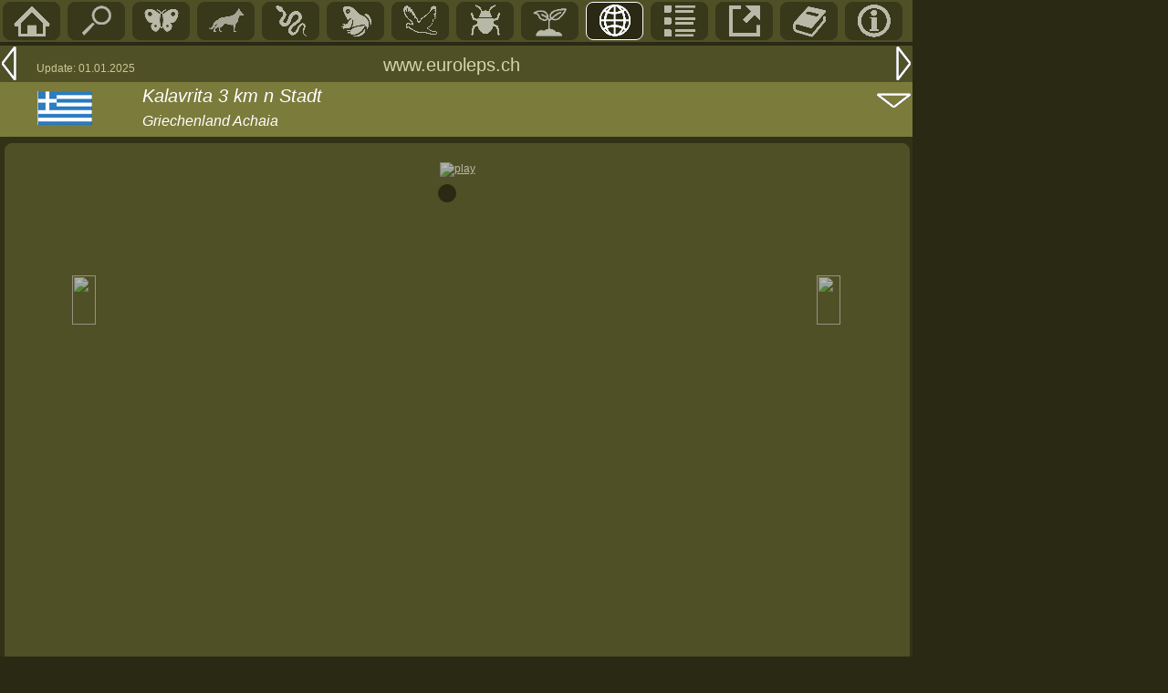

--- FILE ---
content_type: text/html; charset=UTF-8
request_url: https://www.euroleps.ch/seiten/geo_ort.php?ort=gr_kalavrita2
body_size: 6167
content:
<!DOCTYPE HTML PUBLIC "-//W3C//DTD HTML 4.0 Transitional//EN">
<html>
<head>
<LINK REL='shortcut icon' href='../tabellen/pieris.ico' type='image/vnd.microsoft.icon'>
<LINK REL='icon' href='../tabellen/pieris.ico' type='image/x-icon'>
<title>Kalavrita 3 km n Stadt in euroleps.ch, &copy; Heiner Ziegler</title>
<meta http-equiv="Content-Type" content="text/html"; charset="iso-8859-1">
<meta name="robots" content="index">
<meta name="language" content="de">
<meta name="author" content="Heiner Ziegler">
<meta name="copyright" content="All rights reserved by Heiner Ziegler, Chur, Switzerland, in 2022">
<meta name="google-site-verification" content="r8tMotkBXfQS6ZWtLs1d6Z1m1XtZUBUh4FzaKa1U9rU" />
<link href="../normal5.css" rel="stylesheet" type="text/css">
<link href="../normal-standard4.css" rel="stylesheet" type="text/css">
<script src='../javascript/eurolepsfunctions.js' type='text/javascript'></script>
<SCRIPT src='../javascript/slideshow2.js' type='text/javascript' ></SCRIPT>
</head>



<body bottommargin='0' class='seitenpos' style='margin-top: 2px; margin-left:0; padding-top:0; padding-left:0; background-color: #292914; font-family: Arial, Helvetica, sans-serif; color:white; max-width: 980px; min-width: 420px;>' onLoad="init('geo_ort.php?ort=ge_mulakh_tetnuldi','geo_ort.php?ort=gr_chelmos')" >

<script language="JavaScript">
 ss = new slideshow('ss'); 

var i = 1;

pic_bild[0]="../fotos/falter/gr139.jpg"; 
pic_text1[0]="";
pic_text2[0]="Bild <a href='list_bild.php?id=gr139'>gr139</a>  &copy; Heiner Ziegler 7.Juni 2008";
pic_bild[1]="../fotos/falter/gr187.jpg"; 
pic_text1[1]="";
pic_text2[1]="Bild <a href='list_bild.php?id=gr187'>gr187</a>  &copy; Heiner Ziegler 1.Juni 2009";
pic_bild[2]="../fotos/falter/gr192.jpg"; 
pic_text1[2]="";
pic_text2[2]="Bild <a href='list_bild.php?id=gr192'>gr192</a>  &copy; Heiner Ziegler 1.Juni 2009";
pic_bild[3]="../fotos/falter/090463.jpg"; 
pic_text1[3]="<a href='s_art.php?art=cramb_linetella'>Chrysocrambus linetella</a> (Crambidae) ";
pic_text2[3]="Bild <a href='list_bild.php?id=090463'>090463</a>  &copy; Heiner Ziegler 1.Juni 2009";
pic_bild[4]="../fotos/falter/090399.jpg"; 
pic_text1[4]="<a href='s_art.php?art=ereb_spectrum'>Apopestes spectrum</a> (Erebidae) an Spartium junceum (det. Peter Sonderegger)";
pic_text2[4]="Bild <a href='list_bild.php?id=090399'>090399</a>  &copy; Heiner Ziegler 1.Juni 2009";
pic_bild[5]="../fotos/falter/090437.jpg"; 
pic_text1[5]="<a href='s_art.php?art=ereb_alchymista'>Catephia alchymista</a> (Erebidae) ";
pic_text2[5]="Bild <a href='list_bild.php?id=090437'>090437</a>  &copy; Heiner Ziegler 1.Juni 2009";
pic_bild[6]="../fotos/falter/091579.jpg"; 
pic_text1[6]="<a href='s_art.php?art=ereb_nymphagoga'>Catocala nymphagoga</a> (Erebidae) det. unbestätigt";
pic_text2[6]="Bild <a href='list_bild.php?id=091579'>091579</a>  &copy; Heiner Ziegler 4.Juni 2009";
pic_bild[7]="../fotos/falter/091570.jpg"; 
pic_text1[7]="<a href='s_art.php?art=lym_chrysorrhoea'>Euproctis chrysorrhoea</a> (Erebidae) ";
pic_text2[7]="Bild <a href='list_bild.php?id=091570'>091570</a>  &copy; Heiner Ziegler 4.Juni 2009";
pic_bild[8]="../fotos/falter/090443.jpg"; 
pic_text1[8]="<a href='s_art.php?art=ereb_antiqualis'>Zekelita antiqualis</a> (Erebidae) ";
pic_text2[8]="Bild <a href='list_bild.php?id=090443'>090443</a>  &copy; Heiner Ziegler 1.Juni 2009";
pic_bild[9]="../fotos/falter/090491.jpg"; 
pic_text1[9]="<a href='s_art.php?art=nol_gigantula'>Meganola gigantula</a> (Nolidae) ";
pic_text2[9]="Bild <a href='list_bild.php?id=090491'>090491</a>  &copy; Heiner Ziegler 1.Juni 2009";
pic_bild[10]="../fotos/falter/090493.jpg"; 
pic_text1[10]="<a href='s_art.php?art=hesp_alta'>Muschampia alta</a> (Hesperiidae) ";
pic_text2[10]="Bild <a href='list_bild.php?id=090493'>090493</a>  &copy; Heiner Ziegler 1.Juni 2009";
pic_bild[11]="../fotos/falter/090597.jpg"; 
pic_text1[11]="<a href='s_art.php?art=hesp_sylvestris_syriaca'>Thymelicus sylvestris</a> (Hesperiidae) ";
pic_text2[11]="Bild <a href='list_bild.php?id=090597'>090597</a>  &copy; Heiner Ziegler 4.Juni 2009";
pic_bild[12]="../fotos/falter/080368.jpg"; 
pic_text1[12]="<a href='s_art.php?art=lyc_boeticus'>Lampides boeticus</a> (Lycaenidae) ";
pic_text2[12]="Bild <a href='list_bild.php?id=080368'>080368</a>  &copy; Heiner Ziegler 7.Juni 2008";
pic_bild[13]="../fotos/falter/080420.jpg"; 
pic_text1[13]="<a href='s_art.php?art=lyc_bavius'>Pseudophilotes bavius</a> (Lycaenidae) ";
pic_text2[13]="Bild <a href='list_bild.php?id=080420'>080420</a>  &copy; Heiner Ziegler 7.Juni 2008";
pic_bild[14]="../fotos/falter/080412.jpg"; 
pic_text1[14]="<a href='s_art.php?art=lyc_schiffermuelleri'>Pseudophilotes vicrama</a> (Lycaenidae) aberrative Form";
pic_text2[14]="Bild <a href='list_bild.php?id=080412'>080412</a>  &copy; Heiner Ziegler 7.Juni 2008";
pic_bild[15]="../fotos/falter/090270.jpg"; 
pic_text1[15]="<a href='s_art.php?art=lyc_acaciae'>Satyrium acaciae</a> (Lycaenidae) ";
pic_text2[15]="Bild <a href='list_bild.php?id=090270'>090270</a>  &copy; Heiner Ziegler 1.Juni 2009";
pic_bild[16]="../fotos/falter/080358.jpg"; 
pic_text1[16]="<a href='s_art.php?art=lyc_ilicis'>Satyrium ilicis</a> (Lycaenidae) ";
pic_text2[16]="Bild <a href='list_bild.php?id=080358'>080358</a>  &copy; Heiner Ziegler 7.Juni 2008";
pic_bild[17]="../fotos/falter/080585.jpg"; 
pic_text1[17]="<a href='s_art.php?art=nym_urticae'>Aglais urticae</a> (Nymphalidae) ";
pic_text2[17]="Bild <a href='list_bild.php?id=080585'>080585</a>  &copy; Heiner Ziegler 7.Juni 2008";
pic_bild[18]="../fotos/falter/081489.jpg"; 
pic_text1[18]="<a href='s_art.php?art=nym_aristaeussenthes'>Hipparchia senthes</a> (Nymphalidae) ";
pic_text2[18]="Bild <a href='list_bild.php?id=081489'>081489</a>  &copy; Heiner Ziegler 7.Juni 2008";
pic_bild[19]="../fotos/falter/081712.jpg"; 
pic_text1[19]="<a href='s_art.php?art=nym_jurtina'>Maniola jurtina</a> (Nymphalidae) ";
pic_text2[19]="Bild <a href='list_bild.php?id=081712'>081712</a>  &copy; Heiner Ziegler 7.Juni 2008";
pic_bild[20]="../fotos/falter/080692.jpg"; 
pic_text1[20]="<a href='s_art.php?art=nym_larissa'>Melanargia larissa</a> (Nymphalidae) ";
pic_text2[20]="Bild <a href='list_bild.php?id=080692'>080692</a>  &copy; Heiner Ziegler 7.Juni 2008";
pic_bild[21]="../fotos/falter/090323.jpg"; 
pic_text1[21]="<a href='s_art.php?art=nym_polychloros'>Nymphalis polychloros</a> (Nymphalidae) ";
pic_text2[21]="Bild <a href='list_bild.php?id=090323'>090323</a>  &copy; Heiner Ziegler 1.Juni 2009";
pic_bild[22]="../fotos/falter/091029.jpg"; 
pic_text1[22]="<a href='s_art.php?art=nym_cardui'>Vanessa cardui</a> (Nymphalidae) ";
pic_text2[22]="Bild <a href='list_bild.php?id=091029'>091029</a>  &copy; Heiner Ziegler 3.Juni 2009";
pic_bild[23]="../fotos/falter/090222.jpg"; 
pic_text1[23]="<a href='s_art.php?art=pap_alexanor'>Papilio alexanor</a> (Papilionidae) ";
pic_text2[23]="Bild <a href='list_bild.php?id=090222'>090222</a>  &copy; Heiner Ziegler 1.Juni 2009";
pic_bild[24]="../fotos/falter/091233.jpg"; 
pic_text1[24]="<a href='s_art.php?art=pier_crataegi'>Aporia crataegi</a> (Pieridae) ";
pic_text2[24]="Bild <a href='list_bild.php?id=091233'>091233</a>  &copy; Heiner Ziegler 6.Juni 2009";
pic_bild[25]="../fotos/falter/081678.jpg"; 
pic_text1[25]="<a href='s_art.php?art=pier_crocea'>Colias crocea</a> (Pieridae) ";
pic_text2[25]="Bild <a href='list_bild.php?id=081678'>081678</a>  &copy; Heiner Ziegler 7.Juni 2008";
pic_bild[26]="../fotos/falter/091235.jpg"; 
pic_text1[26]="<a href='s_art.php?art=pier_ausonia'>Euchloe ausonia</a> (Pieridae) ";
pic_text2[26]="Bild <a href='list_bild.php?id=091235'>091235</a>  &copy; Heiner Ziegler 1.Juni 2009";
pic_bild[27]="../fotos/falter/091574.jpg"; 
pic_text1[27]="<a href='s_art.php?art=drep_ridens'>Polyploca ridens</a> (Drepanidae) det. unsicher";
pic_text2[27]="Bild <a href='list_bild.php?id=091574'>091574</a>  &copy; Heiner Ziegler 4.Juni 2009";
pic_bild[28]="../fotos/falter/090607.jpg"; 
pic_text1[28]="<a href='s_art.php?art=drep_uncinula'>Watsonalla uncinula</a> (Drepanidae) ";
pic_text2[28]="Bild <a href='list_bild.php?id=090607'>090607</a>  &copy; Heiner Ziegler 1.Juni 2009";
pic_bild[29]="../fotos/falter/090469.jpg"; 
pic_text1[29]="<a href='s_art.php?art=geo_flabellaria'>Apochima flabellaria</a> (Geometridae) ";
pic_text2[29]="Bild <a href='list_bild.php?id=090469'>090469</a>  &copy; Heiner Ziegler 1.Juni 2009";
pic_bild[30]="../fotos/falter/091559.jpg"; 
pic_text1[30]="<a href='s_art.php?art=geo_achyra'>Biston achyra</a> (Geometridae) cf.";
pic_text2[30]="Bild <a href='list_bild.php?id=091559'>091559</a>  &copy; Heiner Ziegler 4.Juni 2009";
pic_bild[31]="../fotos/falter/091562.jpg"; 
pic_text1[31]="<a href='s_art.php?art=geo_elinguaria'>Crocallis elinguaria</a> (Geometridae) Crocallis sp.";
pic_text2[31]="Bild <a href='list_bild.php?id=091562'>091562</a>  &copy; Heiner Ziegler 4.Juni 2009";
pic_bild[32]="../fotos/falter/090561.jpg"; 
pic_text1[32]="<a href='s_art.php?art=geo_cuculliaria'>Eupithecia cuculliaria</a> (Geometridae) Det. fraglich";
pic_text2[32]="Bild <a href='list_bild.php?id=090561'>090561</a>  &copy; Heiner Ziegler 1.Juni 2009";
pic_bild[33]="../fotos/falter/090552.jpg"; 
pic_text1[33]="<a href='s_art.php?art=geo_calabra'>Rhodostrophia calabra</a> (Geometridae) ";
pic_text2[33]="Bild <a href='list_bild.php?id=090552'>090552</a>  &copy; Heiner Ziegler 4.Juni 2009";
pic_bild[34]="../fotos/falter/090562.jpg"; 
pic_text1[34]="<a href='s_art.php?art=geo_imitaria'>Scopula imitaria</a> (Geometridae) ";
pic_text2[34]="Bild <a href='list_bild.php?id=090562'>090562</a>  &copy; Heiner Ziegler 1.Juni 2009";
pic_bild[35]="../fotos/falter/090388.jpg"; 
pic_text1[35]="<a href='s_art.php?art=lasio_franconica'>Malacosoma franconica</a> (Lasiocampidae) ";
pic_text2[35]="Bild <a href='list_bild.php?id=090388'>090388</a>  &copy; Heiner Ziegler 1.Juni 2009";
pic_bild[36]="../fotos/falter/090386.jpg"; 
pic_text1[36]="<a href='s_art.php?art=lasio_tremulifolia'>Phyllodesma tremulifolia</a> (Lasiocampidae) ";
pic_text2[36]="Bild <a href='list_bild.php?id=090386'>090386</a>  &copy; Heiner Ziegler 1.Juni 2009";
pic_bild[37]="../fotos/falter/090450.jpg"; 
pic_text1[37]="<a href='s_art.php?art=noct_agatha'>Aegle agatha</a> (Noctuidae) ";
pic_text2[37]="Bild <a href='list_bild.php?id=090450'>090450</a>  &copy; Heiner Ziegler 1.Juni 2009";
pic_bild[38]="../fotos/falter/090507.jpg"; 
pic_text1[38]="<a href='s_art.php?art=noct_forcipula'>Dichagyris forcipula</a> (Noctuidae) ";
pic_text2[38]="Bild <a href='list_bild.php?id=090507'>090507</a>  &copy; Heiner Ziegler 1.Juni 2009";
pic_bild[39]="../fotos/falter/090465.jpg"; 
pic_text1[39]="<a href='s_art.php?art=noct_caeruleocephala'>Diloba caeruleocephala</a> (Noctuidae) ";
pic_text2[39]="Bild <a href='list_bild.php?id=090465'>090465</a>  &copy; Heiner Ziegler 1.Juni 2009";
pic_bild[40]="../fotos/falter/090494.jpg"; 
pic_text1[40]="<a href='s_art.php?art=noct_vitellina'>Mythimna vitellina</a> (Noctuidae) ";
pic_text2[40]="Bild <a href='list_bild.php?id=090494'>090494</a>  &copy; Heiner Ziegler 1.Juni 2009";
pic_bild[41]="../fotos/falter/090508.jpg"; 
pic_text1[41]="<a href='s_art.php?art=noct_lunaki'>Teinoptera lunaki</a> (Noctuidae) ";
pic_text2[41]="Bild <a href='list_bild.php?id=090508'>090508</a>  &copy; Heiner Ziegler 1.Juni 2009";
pic_bild[42]="../fotos/falter/090510.jpg"; 
pic_text1[42]="<a href='s_art.php?art=brach_tristis'>Brachodes tristis</a> (Brachodidae) ";
pic_text2[42]="Bild <a href='list_bild.php?id=090510'>090510</a>  &copy; Heiner Ziegler 1.Juni 2009";
pic_bild[43]="../fotos/falter/090481.jpg"; 
pic_text1[43]="<a href='s_art.php?art=coss_salicicola'>Dyspessa salicicola</a> (Cossidae) ";
pic_text2[43]="Bild <a href='list_bild.php?id=090481'>090481</a>  &copy; Heiner Ziegler 1.Juni 2009";
pic_bild[44]="../fotos/falter/090517.jpg"; 
pic_text1[44]="<a href='s_art.php?art=depr_ululana'>Depressaria ululana</a> (Depressariidae) an Scaligera napiformis (det. Peter Sonderegger)";
pic_text2[44]="Bild <a href='list_bild.php?id=090517'>090517</a>  &copy; Heiner Ziegler 1.Juni 2009";
pic_bild[45]="../fotos/falter/091258.jpg"; 
pic_text1[45]="<a href='s_art.php?art=oeco_pokornyi'>Fabiola pokornyi</a> (Oecophoridae) ";
pic_text2[45]="Bild <a href='list_bild.php?id=091258'>091258</a>  &copy; Heiner Ziegler 3.Juni 2009";
pic_bild[46]="../fotos/falter/090577.jpg"; 
pic_text1[46]="<a href='s_art.php?art=tin_danubiella'>Ceratuncus danubiella</a> (Tineidae) ";
pic_text2[46]="Bild <a href='list_bild.php?id=090577'>090577</a>  &copy; Heiner Ziegler 3.Juni 2009";
pic_bild[47]="../fotos/falter/090598.jpg"; 
pic_text1[47]="<a href='s_art.php?art=tort_viridana'>Tortrix viridana</a> (Tortricidae) ";
pic_text2[47]="Bild <a href='list_bild.php?id=090598'>090598</a>  &copy; Heiner Ziegler 4.Juni 2009";
pic_bild[48]="../fotos/falter/091557.jpg"; 
pic_text1[48]="<a href='s_art.php?art=zyg_obscura'>Adscita obscura</a> (Zygaenidae) GU-det.";
pic_text2[48]="Bild <a href='list_bild.php?id=091557'>091557</a>  &copy; Heiner Ziegler 4.Juni 2009";
pic_bild[49]="../fotos/falter/091575.jpg"; 
pic_text1[49]="<a href='s_art.php?art=zyg_punctum'>Zygaena punctum</a> (Zygaenidae) ";
pic_text2[49]="Bild <a href='list_bild.php?id=091575'>091575</a>  &copy; Heiner Ziegler 3.Juni 2009";
pic_bild[50]="../fotos/falter/090509.jpg"; 
pic_text1[50]="<a href='s_art.php?art=zyg_viciae'>Zygaena viciae</a> (Zygaenidae) Z. viciae pelopis Hofmann, 2005";
pic_text2[50]="Bild <a href='list_bild.php?id=090509'>090509</a>  &copy; Heiner Ziegler 4.Juni 2009";
pic_bild[51]="../fotos/falter/091677.jpg"; 
pic_text1[51]="<a href='s_art.php?art=empus_fasciata'>Empusa fasciata</a> (Empusidae) ";
pic_text2[51]="Bild <a href='list_bild.php?id=091677'>091677</a>  &copy; Heiner Ziegler 1.Juni 2009";
pic_bild[52]="../fotos/falter/091679.jpg"; 
pic_text1[52]="<a href='s_art.php?art=tettig_jonicus'>Poecilimon jonicus</a> (Tettigoniidae) ";
pic_text2[52]="Bild <a href='list_bild.php?id=091679'>091679</a>  &copy; Heiner Ziegler 1.Juni 2009";

var photo_count = 53 
	for (var i=0; i < photo_count; i++) {
	s = new slide();
	s.src = pic_bild[i];
 s.text = pic_text1[i];
	s.text2 = pic_text2[i];
	ss.add_slide(s);
	s = ss.slides[i];
	s.target = 'ss_popup';
	s.attr = 'resizable=yes,scrollbars=yes';
 }
 var seiten_id = 'art';
	</Script>


<div style='position: absolute; left: 0; top: 0; background-color:#505027; color:white; width:1000px; display:block; height:46px; '>
<span id='navi2-li'><a href='../index.php' title='Home (HOME)'><img src='../grafik/menu_home.gif' border='0'></a></span><span id='navi2-li' onclick='artsuche()'><a href='#' title='Suche Art, Ort, Pflanze, Bildnummer' ><img src='../grafik/menu_suche.gif' border='0'></a></span><span id='navi2-li'><a href='m_main.php?id=main01' title='Butterfies/moths'><img src='../grafik/menu_falter.gif' border='0'></a></span><span id='navi2-li'><a href='m_main.php?id=main02' title='S&auml;ugetiere/Mammmals'><img src='../grafik/menu_mamm.gif' border='0'></a></span><span id='navi2-li'><a href='m_main.php?id=main03' title='Reptilien/Reptiles'><img src='../grafik/menu_snake.gif' border='0'></a></span><span id='navi2-li'><a href='m_main.php?id=main04' title='Amphibien/Amphibians'><img src='../grafik/menu_frog.gif' border='0'></a></span><span id='navi2-li'><a href='m_main.php?id=main05' title='V&ouml;gel/Birds'><img src='../grafik/menu_bird.gif' border='0'></a></span><span id='navi2-li'><a href='m_main.php?id=main06' title='Insekten/Insects'><img src='../grafik/menu_insect.gif' border='0'></a></span><span id='navi2-li'><a href='m_main.php?id=main07' title='Plants/Pflanzen'><img src='../grafik/menu_botanik.gif' border='0'></a></span><span id='navi2-li-sel'><a href='m_main.php?id=main08' title='Geographie'><img src='../grafik/menu_geo.gif' border='0'></a></span><span id='navi2-li'><a href='m_main.php?id=main09' title='Listen'><img src='../grafik/menu_list.gif' border='0'></a></span><span id='navi2-li'><a href='m_main.php?id=main10' title='Links'><img src='../grafik/menu_link.gif' border='0'></a></span><span id='navi2-li'><a href='m_main.php?id=main11' title='Original-Literatur'><img src='../grafik/menu_lit.gif' border='0'></a></span><span id='navi2-li'><a href='m_main.php?id=main12' title='Info'><img src='../grafik/menu_info.gif' border='0'></a></span></div>

<div style='display:inline-block; position:absolute; left:0; top:50; background-color:#505027; width:1000px; color:white'><span style='float:left;'><a href='geo_ort.php?ort=ge_mulakh_tetnuldi' title='Vorangehende Seite (Linkspfeil)' style='display:block;'><img src='../grafik/menu_links2.gif' border='0'></a></span>
<span style='float:left; margin-top:18px; margin-left:20px;'><font color='#C9C994' style='font-size:12px;'>Update: 01.01.2025</font></span>
<span style='float:left; display:inline-block; position:absolute;left: 420px; top:10px;'><font style='color:#d5d5ad;' class='titel1'>www.euroleps.ch</font></span>
<span style='float:right;'><a href='geo_ort.php?ort=gr_chelmos'><img src='../grafik/menu_rechts2.gif' border='0'></a></span>
</div><div style='display:inline-block; position:absolute; left:0; top:90; background-color:#7B7B3C; width:1000px; hight:80px; color:white'><span style='float:left; display:inline-block; background-color:#7B7B3C; width:120px; height:62px; padding-left: 36px;'><span></span></span><span style='float:left; display:inline-block; background-color:#7B7B3C; width:660px; height:30px; position:relative; top:4px;' class='titel1'><em>Kalavrita 3 km n Stadt</em></span><span style='float:left; display:inline-block; background-color:#7B7B3C;  width:600px; height:28px; position:relative; top:4px;' class='titel2'><em>Griechenland Achaia</em></span><span style='float:left; display:inline-block; background-color:#7B7B3C; position:absolute;top:4px; left:830px; width:160px; height:58px; font-size:12px;' ></span><span style='float:right; display:inline-block; background-color:#7B7B3C; width:40px; height:22px; position:relative; top:-20px;'><a href='#info'><img src='../grafik/menu_down3.gif' width='40' height='20' alt='' border='0'></a></span></div><div style='position: absolute; top:95;left:36'><span><span style='float:left;'><a href="geo.php?map=gr" ><img src='../fotos/geo/flag_gr.gif' border='0' alt='Griechenland' style='padding:5px;'></a></span></span></div>

<div  width='1000px' style='display:inline-block; position:absolute; left:0px; top:150px; width:1000px; background-color:#323218' ><div style='display:inline-block; border:1px solid #505027; border-radius: 8px; width:990px; margin-left:5px; margin-right:5px; margin-top:7px; background-color:#505027'>
<div style='display:inline-block; height:20px; width:100%;'></div><div style='display:inline-block; height:24px; width:100%; text-align: center;'><A ID='ss_play' HREF='javascript:ss.play()' ><img src='../tabellen/play2.gif' border='0' alt='play' style='opacity:0.6;'></A></div><div style='width:100%; display:inline-block; height:500px;  '><div style='display:inline-block; width:10%; height:60px; float:left; position:relative; top:100px;'><span style='display:block; opacity:0.6; filter:alpha(opacity=60); text-align: right;' ID='ss_links'><A ID='ss_prev' HREF='javascript:ss.previous();ss.pause()'><img src='../tabellen/pfeillinks2.gif' width='26' height='54' border='0'></A></span></div><div style='display:inline-block; width:750px; text-align: center;  margin-left:10px; float:left;'><div ID='ss_img_div' style='display:inline-block; width:750px; height:500px;'>
				<A ID='ss_img_link'  HREF='javascript:ss.next()'>
					<IMG ID='ss_img' NAME='ss_img' style='filter:progid:DXImageTransform.Microsoft.Fade(); border-width:10px; border-color:#292914; border-style:solid; border-radius:16px;'>
				</A>
				</div></div><div style='display:inline-block; width:10%; height:60px; float:left; position:relative; top:100px;'><span style='display:block; opacity:0.6; filter:alpha(opacity=60); margin-left:30px;' ID='ss_rechts'><A ID='ss_prev' HREF='javascript:ss.next();ss.pause()'><img src='../tabellen/pfeilrechts2.gif' width='26' height='54' border='0'></A></span></div></div><div style='display:inline-block; height:24px; width:100%; text-align:center; ' ID='ss_stop'></div><div style='display:inline-block; height:20px; width:100%; padding-top:10px; padding-left:90px;'><span ID='ss_text1' class='textnormal' >
<script language='JavaScript'>
 document.write('');
</script></span></div><div style='display:inline-block; height:40px; width:100%;  padding-left:90px;'><span ID='ss_text2' class='textnormal' >
<script language='JavaScript'>
 document.write('');
</script></span></div></div><div style='display:inline-block; border:1px solid #505027; border-radius: 8px; width:970px; margin-left:5px; margin-right:5px; margin-top:7px; background-color:#505027; padding-left:20px; padding-top:5px;'>
<div style='height:10px; color:#C9C994; padding-bottom:3px;' class='textnormal'><li style='position:relative; left:-15px;'>Landschaftsbilder</li></div><div style='overflow:hidden; padding-top:5px; padding-left:5px;' class='reseda'>

<span style='width:105; height:78; float:left;' onmousedown='javascript:mouseDown(event);' ID='kleinbild0'><A href='javascript:ss.goto_slide(0);ss.pause()\'><img src='../fotos/falter/gr139.jpg'  title='' alt=': Bild 1'  id='kleinbild'></A></span>
<span style='width:105; height:78; float:left;' onmousedown='javascript:mouseDown(event);' ID='kleinbild1'><A href='javascript:ss.goto_slide(1);ss.pause()\'><img src='../fotos/falter/gr187.jpg'  title='' alt=': Bild 2'  id='kleinbild'></A></span>
<span style='width:105; height:78; float:left;' onmousedown='javascript:mouseDown(event);' ID='kleinbild2'><A href='javascript:ss.goto_slide(2);ss.pause()\'><img src='../fotos/falter/gr192.jpg'  title='' alt=': Bild 3'  id='kleinbild'></A></span>
</div>

<div style='height:10px; color:#C9C994; padding-bottom:3px;' class='textnormal'><li style='position:relative; left:-15px;'>Artenbilder (50)</li></div><div style='overflow:hidden; padding-top:5px; padding-left:5px;' class='reseda'>

<span style='width:105; height:78; float:left;' onmousedown='javascript:mouseDown(event);' ID='kleinbild3'><A href='javascript:ss.goto_slide(3);ss.pause()\'><img src='../fotos/falter/090463.jpg'  title='' alt=': Bild 1'  id='kleinbild'></A></span>
<span style='width:105; height:78; float:left;' onmousedown='javascript:mouseDown(event);' ID='kleinbild4'><A href='javascript:ss.goto_slide(4);ss.pause()\'><img src='../fotos/falter/090399.jpg'  title='' alt=': Bild 2'  id='kleinbild'></A></span>
<span style='width:105; height:78; float:left;' onmousedown='javascript:mouseDown(event);' ID='kleinbild5'><A href='javascript:ss.goto_slide(5);ss.pause()\'><img src='../fotos/falter/090437.jpg'  title='' alt=': Bild 3'  id='kleinbild'></A></span>
<span style='width:105; height:78; float:left;' onmousedown='javascript:mouseDown(event);' ID='kleinbild6'><A href='javascript:ss.goto_slide(6);ss.pause()\'><img src='../fotos/falter/091579.jpg'  title='' alt=': Bild 4'  id='kleinbild'></A></span>
<span style='width:105; height:78; float:left;' onmousedown='javascript:mouseDown(event);' ID='kleinbild7'><A href='javascript:ss.goto_slide(7);ss.pause()\'><img src='../fotos/falter/091570.jpg'  title='' alt=': Bild 5'  id='kleinbild'></A></span>
<span style='width:105; height:78; float:left;' onmousedown='javascript:mouseDown(event);' ID='kleinbild8'><A href='javascript:ss.goto_slide(8);ss.pause()\'><img src='../fotos/falter/090443.jpg'  title='' alt=': Bild 6'  id='kleinbild'></A></span>
<span style='width:105; height:78; float:left;' onmousedown='javascript:mouseDown(event);' ID='kleinbild9'><A href='javascript:ss.goto_slide(9);ss.pause()\'><img src='../fotos/falter/090491.jpg'  title='' alt=': Bild 7'  id='kleinbild'></A></span>
<span style='width:105; height:78; float:left;' onmousedown='javascript:mouseDown(event);' ID='kleinbild10'><A href='javascript:ss.goto_slide(10);ss.pause()\'><img src='../fotos/falter/090493.jpg'  title='' alt=': Bild 8'  id='kleinbild'></A></span>
<span style='width:105; height:78; float:left;' onmousedown='javascript:mouseDown(event);' ID='kleinbild11'><A href='javascript:ss.goto_slide(11);ss.pause()\'><img src='../fotos/falter/090597.jpg'  title='' alt=': Bild 9'  id='kleinbild'></A></span>
<span style='width:105; height:78; float:left;' onmousedown='javascript:mouseDown(event);' ID='kleinbild12'><A href='javascript:ss.goto_slide(12);ss.pause()\'><img src='../fotos/falter/080368.jpg'  title='' alt=': Bild 10'  id='kleinbild'></A></span>
<span style='width:105; height:78; float:left;' onmousedown='javascript:mouseDown(event);' ID='kleinbild13'><A href='javascript:ss.goto_slide(13);ss.pause()\'><img src='../fotos/falter/080420.jpg'  title='' alt=': Bild 11'  id='kleinbild'></A></span>
<span style='width:105; height:78; float:left;' onmousedown='javascript:mouseDown(event);' ID='kleinbild14'><A href='javascript:ss.goto_slide(14);ss.pause()\'><img src='../fotos/falter/080412.jpg'  title='' alt=': Bild 12'  id='kleinbild'></A></span>
<span style='width:105; height:78; float:left;' onmousedown='javascript:mouseDown(event);' ID='kleinbild15'><A href='javascript:ss.goto_slide(15);ss.pause()\'><img src='../fotos/falter/090270.jpg'  title='' alt=': Bild 13'  id='kleinbild'></A></span>
<span style='width:105; height:78; float:left;' onmousedown='javascript:mouseDown(event);' ID='kleinbild16'><A href='javascript:ss.goto_slide(16);ss.pause()\'><img src='../fotos/falter/080358.jpg'  title='' alt=': Bild 14'  id='kleinbild'></A></span>
<span style='width:105; height:78; float:left;' onmousedown='javascript:mouseDown(event);' ID='kleinbild17'><A href='javascript:ss.goto_slide(17);ss.pause()\'><img src='../fotos/falter/080585.jpg'  title='' alt=': Bild 15'  id='kleinbild'></A></span>
<span style='width:105; height:78; float:left;' onmousedown='javascript:mouseDown(event);' ID='kleinbild18'><A href='javascript:ss.goto_slide(18);ss.pause()\'><img src='../fotos/falter/081489.jpg'  title='' alt=': Bild 16'  id='kleinbild'></A></span>
<span style='width:105; height:78; float:left;' onmousedown='javascript:mouseDown(event);' ID='kleinbild19'><A href='javascript:ss.goto_slide(19);ss.pause()\'><img src='../fotos/falter/081712.jpg'  title='' alt=': Bild 17'  id='kleinbild'></A></span>
<span style='width:105; height:78; float:left;' onmousedown='javascript:mouseDown(event);' ID='kleinbild20'><A href='javascript:ss.goto_slide(20);ss.pause()\'><img src='../fotos/falter/080692.jpg'  title='' alt=': Bild 18'  id='kleinbild'></A></span>
<span style='width:105; height:78; float:left;' onmousedown='javascript:mouseDown(event);' ID='kleinbild21'><A href='javascript:ss.goto_slide(21);ss.pause()\'><img src='../fotos/falter/090323.jpg'  title='' alt=': Bild 19'  id='kleinbild'></A></span>
<span style='width:105; height:78; float:left;' onmousedown='javascript:mouseDown(event);' ID='kleinbild22'><A href='javascript:ss.goto_slide(22);ss.pause()\'><img src='../fotos/falter/091029.jpg'  title='' alt=': Bild 20'  id='kleinbild'></A></span>
<span style='width:105; height:78; float:left;' onmousedown='javascript:mouseDown(event);' ID='kleinbild23'><A href='javascript:ss.goto_slide(23);ss.pause()\'><img src='../fotos/falter/090222.jpg'  title='' alt=': Bild 21'  id='kleinbild'></A></span>
<span style='width:105; height:78; float:left;' onmousedown='javascript:mouseDown(event);' ID='kleinbild24'><A href='javascript:ss.goto_slide(24);ss.pause()\'><img src='../fotos/falter/091233.jpg'  title='' alt=': Bild 22'  id='kleinbild'></A></span>
<span style='width:105; height:78; float:left;' onmousedown='javascript:mouseDown(event);' ID='kleinbild25'><A href='javascript:ss.goto_slide(25);ss.pause()\'><img src='../fotos/falter/081678.jpg'  title='' alt=': Bild 23'  id='kleinbild'></A></span>
<span style='width:105; height:78; float:left;' onmousedown='javascript:mouseDown(event);' ID='kleinbild26'><A href='javascript:ss.goto_slide(26);ss.pause()\'><img src='../fotos/falter/091235.jpg'  title='' alt=': Bild 24'  id='kleinbild'></A></span>
<span style='width:105; height:78; float:left;' onmousedown='javascript:mouseDown(event);' ID='kleinbild27'><A href='javascript:ss.goto_slide(27);ss.pause()\'><img src='../fotos/falter/091574.jpg'  title='' alt=': Bild 25'  id='kleinbild'></A></span>
<span style='width:105; height:78; float:left;' onmousedown='javascript:mouseDown(event);' ID='kleinbild28'><A href='javascript:ss.goto_slide(28);ss.pause()\'><img src='../fotos/falter/090607.jpg'  title='' alt=': Bild 26'  id='kleinbild'></A></span>
<span style='width:105; height:78; float:left;' onmousedown='javascript:mouseDown(event);' ID='kleinbild29'><A href='javascript:ss.goto_slide(29);ss.pause()\'><img src='../fotos/falter/090469.jpg'  title='' alt=': Bild 27'  id='kleinbild'></A></span>
<span style='width:105; height:78; float:left;' onmousedown='javascript:mouseDown(event);' ID='kleinbild30'><A href='javascript:ss.goto_slide(30);ss.pause()\'><img src='../fotos/falter/091559.jpg'  title='' alt=': Bild 28'  id='kleinbild'></A></span>
<span style='width:105; height:78; float:left;' onmousedown='javascript:mouseDown(event);' ID='kleinbild31'><A href='javascript:ss.goto_slide(31);ss.pause()\'><img src='../fotos/falter/091562.jpg'  title='' alt=': Bild 29'  id='kleinbild'></A></span>
<span style='width:105; height:78; float:left;' onmousedown='javascript:mouseDown(event);' ID='kleinbild32'><A href='javascript:ss.goto_slide(32);ss.pause()\'><img src='../fotos/falter/090561.jpg'  title='' alt=': Bild 30'  id='kleinbild'></A></span>
<span style='width:105; height:78; float:left;' onmousedown='javascript:mouseDown(event);' ID='kleinbild33'><A href='javascript:ss.goto_slide(33);ss.pause()\'><img src='../fotos/falter/090552.jpg'  title='' alt=': Bild 31'  id='kleinbild'></A></span>
<span style='width:105; height:78; float:left;' onmousedown='javascript:mouseDown(event);' ID='kleinbild34'><A href='javascript:ss.goto_slide(34);ss.pause()\'><img src='../fotos/falter/090562.jpg'  title='' alt=': Bild 32'  id='kleinbild'></A></span>
<span style='width:105; height:78; float:left;' onmousedown='javascript:mouseDown(event);' ID='kleinbild35'><A href='javascript:ss.goto_slide(35);ss.pause()\'><img src='../fotos/falter/090388.jpg'  title='' alt=': Bild 33'  id='kleinbild'></A></span>
<span style='width:105; height:78; float:left;' onmousedown='javascript:mouseDown(event);' ID='kleinbild36'><A href='javascript:ss.goto_slide(36);ss.pause()\'><img src='../fotos/falter/090386.jpg'  title='' alt=': Bild 34'  id='kleinbild'></A></span>
<span style='width:105; height:78; float:left;' onmousedown='javascript:mouseDown(event);' ID='kleinbild37'><A href='javascript:ss.goto_slide(37);ss.pause()\'><img src='../fotos/falter/090450.jpg'  title='' alt=': Bild 35'  id='kleinbild'></A></span>
<span style='width:105; height:78; float:left;' onmousedown='javascript:mouseDown(event);' ID='kleinbild38'><A href='javascript:ss.goto_slide(38);ss.pause()\'><img src='../fotos/falter/090507.jpg'  title='' alt=': Bild 36'  id='kleinbild'></A></span>
<span style='width:105; height:78; float:left;' onmousedown='javascript:mouseDown(event);' ID='kleinbild39'><A href='javascript:ss.goto_slide(39);ss.pause()\'><img src='../fotos/falter/090465.jpg'  title='' alt=': Bild 37'  id='kleinbild'></A></span>
<span style='width:105; height:78; float:left;' onmousedown='javascript:mouseDown(event);' ID='kleinbild40'><A href='javascript:ss.goto_slide(40);ss.pause()\'><img src='../fotos/falter/090494.jpg'  title='' alt=': Bild 38'  id='kleinbild'></A></span>
<span style='width:105; height:78; float:left;' onmousedown='javascript:mouseDown(event);' ID='kleinbild41'><A href='javascript:ss.goto_slide(41);ss.pause()\'><img src='../fotos/falter/090508.jpg'  title='' alt=': Bild 39'  id='kleinbild'></A></span>
<span style='width:105; height:78; float:left;' onmousedown='javascript:mouseDown(event);' ID='kleinbild42'><A href='javascript:ss.goto_slide(42);ss.pause()\'><img src='../fotos/falter/090510.jpg'  title='' alt=': Bild 40'  id='kleinbild'></A></span>
<span style='width:105; height:78; float:left;' onmousedown='javascript:mouseDown(event);' ID='kleinbild43'><A href='javascript:ss.goto_slide(43);ss.pause()\'><img src='../fotos/falter/090481.jpg'  title='' alt=': Bild 41'  id='kleinbild'></A></span>
<span style='width:105; height:78; float:left;' onmousedown='javascript:mouseDown(event);' ID='kleinbild44'><A href='javascript:ss.goto_slide(44);ss.pause()\'><img src='../fotos/falter/090517.jpg'  title='' alt=': Bild 42'  id='kleinbild'></A></span>
<span style='width:105; height:78; float:left;' onmousedown='javascript:mouseDown(event);' ID='kleinbild45'><A href='javascript:ss.goto_slide(45);ss.pause()\'><img src='../fotos/falter/091258.jpg'  title='' alt=': Bild 43'  id='kleinbild'></A></span>
<span style='width:105; height:78; float:left;' onmousedown='javascript:mouseDown(event);' ID='kleinbild46'><A href='javascript:ss.goto_slide(46);ss.pause()\'><img src='../fotos/falter/090577.jpg'  title='' alt=': Bild 44'  id='kleinbild'></A></span>
<span style='width:105; height:78; float:left;' onmousedown='javascript:mouseDown(event);' ID='kleinbild47'><A href='javascript:ss.goto_slide(47);ss.pause()\'><img src='../fotos/falter/090598.jpg'  title='' alt=': Bild 45'  id='kleinbild'></A></span>
<span style='width:105; height:78; float:left;' onmousedown='javascript:mouseDown(event);' ID='kleinbild48'><A href='javascript:ss.goto_slide(48);ss.pause()\'><img src='../fotos/falter/091557.jpg'  title='' alt=': Bild 46'  id='kleinbild'></A></span>
<span style='width:105; height:78; float:left;' onmousedown='javascript:mouseDown(event);' ID='kleinbild49'><A href='javascript:ss.goto_slide(49);ss.pause()\'><img src='../fotos/falter/091575.jpg'  title='' alt=': Bild 47'  id='kleinbild'></A></span>
<span style='width:105; height:78; float:left;' onmousedown='javascript:mouseDown(event);' ID='kleinbild50'><A href='javascript:ss.goto_slide(50);ss.pause()\'><img src='../fotos/falter/090509.jpg'  title='' alt=': Bild 48'  id='kleinbild'></A></span>
<span style='width:105; height:78; float:left;' onmousedown='javascript:mouseDown(event);' ID='kleinbild51'><A href='javascript:ss.goto_slide(51);ss.pause()\'><img src='../fotos/falter/091677.jpg'  title='' alt=': Bild 49'  id='kleinbild'></A></span>
<span style='width:105; height:78; float:left;' onmousedown='javascript:mouseDown(event);' ID='kleinbild52'><A href='javascript:ss.goto_slide(52);ss.pause()\'><img src='../fotos/falter/091679.jpg'  title='' alt=': Bild 50'  id='kleinbild'></A></span>
</div>

</div><div style='display:inline-block; border:1px solid #505027; border-radius: 8px; width:990px; margin-left:5px; margin-right:5px; margin-top:7px; background-color:#505027;'>
<div id='mainfam1' class='titel2' style='padding-top:0px; overflow:hidden;'><li style='padding-left:10px;'>Artenliste (n=50)</li></div><DIV style='padding-left:30px; display:table; border-spacing:0; color:white;' class = 'reseda textnormal'>

<a style='display: table-row; text-decoration:none;' href='s_art.php?art=empus_fasciata' id='linkzeile'><div style='display:table-cell; width:25px; padding-left:5px; '><span style='position:relative; top:3px;'><img src='../grafik/link5.gif' border='0'></span></div><div style='display:table-cell; width:300px; padding-bottom:3px; padding-left:5px; padding-right:10px; ' class='textnormal' >Empusa fasciata</div><div style='display:table-cell; width:200px; padding-bottom:3px; padding-left:5px; ' class='textnormal'>Empusidae</div><div style='display:table-cell; width:100px; padding-bottom:3px; padding-left:5px; ' class='textnormal'>01.06.2009</div><div style='display:table-cell; width:200px; padding-bottom:3px; padding-left:5px; ' class='textnormal'>Heiner Ziegler</div></a><a style='display: table-row; text-decoration:none;' href='s_art.php?art=tettig_jonicus' id='linkzeile'><div style='display:table-cell; width:25px; padding-left:5px; '><span style='position:relative; top:3px;'><img src='../grafik/link5.gif' border='0'></span></div><div style='display:table-cell; width:300px; padding-bottom:3px; padding-left:5px; padding-right:10px; ' class='textnormal' >Poecilimon jonicus</div><div style='display:table-cell; width:200px; padding-bottom:3px; padding-left:5px; ' class='textnormal'>Tettigoniidae</div><div style='display:table-cell; width:100px; padding-bottom:3px; padding-left:5px; ' class='textnormal'>01.06.2009</div><div style='display:table-cell; width:200px; padding-bottom:3px; padding-left:5px; ' class='textnormal'>Heiner Ziegler</div></a><a style='display: table-row; text-decoration:none;' href='s_art.php?art=hesp_alta' id='linkzeile'><div style='display:table-cell; width:25px; padding-left:5px; '><span style='position:relative; top:3px;'><img src='../grafik/link5.gif' border='0'></span></div><div style='display:table-cell; width:300px; padding-bottom:3px; padding-left:5px; padding-right:10px; ' class='textnormal' >Muschampia alta</div><div style='display:table-cell; width:200px; padding-bottom:3px; padding-left:5px; ' class='textnormal'>Hesperiidae</div><div style='display:table-cell; width:100px; padding-bottom:3px; padding-left:5px; ' class='textnormal'>01.06.2009</div><div style='display:table-cell; width:200px; padding-bottom:3px; padding-left:5px; ' class='textnormal'>Heiner Ziegler</div></a><a style='display: table-row; text-decoration:none;' href='s_art.php?art=hesp_sylvestris_syriaca' id='linkzeile'><div style='display:table-cell; width:25px; padding-left:5px; '><span style='position:relative; top:3px;'><img src='../grafik/link5.gif' border='0'></span></div><div style='display:table-cell; width:300px; padding-bottom:3px; padding-left:5px; padding-right:10px; ' class='textnormal' >Thymelicus sylvestris</div><div style='display:table-cell; width:200px; padding-bottom:3px; padding-left:5px; ' class='textnormal'>Hesperiidae</div><div style='display:table-cell; width:100px; padding-bottom:3px; padding-left:5px; ' class='textnormal'>04.06.2009</div><div style='display:table-cell; width:200px; padding-bottom:3px; padding-left:5px; ' class='textnormal'>Heiner Ziegler</div></a><a style='display: table-row; text-decoration:none;' href='s_art.php?art=lyc_boeticus' id='linkzeile'><div style='display:table-cell; width:25px; padding-left:5px; '><span style='position:relative; top:3px;'><img src='../grafik/link5.gif' border='0'></span></div><div style='display:table-cell; width:300px; padding-bottom:3px; padding-left:5px; padding-right:10px; ' class='textnormal' >Lampides boeticus</div><div style='display:table-cell; width:200px; padding-bottom:3px; padding-left:5px; ' class='textnormal'>Lycaenidae</div><div style='display:table-cell; width:100px; padding-bottom:3px; padding-left:5px; ' class='textnormal'>07.06.2008</div><div style='display:table-cell; width:200px; padding-bottom:3px; padding-left:5px; ' class='textnormal'>Heiner Ziegler</div></a><a style='display: table-row; text-decoration:none;' href='s_art.php?art=lyc_bavius' id='linkzeile'><div style='display:table-cell; width:25px; padding-left:5px; '><span style='position:relative; top:3px;'><img src='../grafik/link5.gif' border='0'></span></div><div style='display:table-cell; width:300px; padding-bottom:3px; padding-left:5px; padding-right:10px; ' class='textnormal' >Pseudophilotes bavius</div><div style='display:table-cell; width:200px; padding-bottom:3px; padding-left:5px; ' class='textnormal'>Lycaenidae</div><div style='display:table-cell; width:100px; padding-bottom:3px; padding-left:5px; ' class='textnormal'>07.06.2008</div><div style='display:table-cell; width:200px; padding-bottom:3px; padding-left:5px; ' class='textnormal'>Heiner Ziegler</div></a><a style='display: table-row; text-decoration:none;' href='s_art.php?art=lyc_schiffermuelleri' id='linkzeile'><div style='display:table-cell; width:25px; padding-left:5px; '><span style='position:relative; top:3px;'><img src='../grafik/link5.gif' border='0'></span></div><div style='display:table-cell; width:300px; padding-bottom:3px; padding-left:5px; padding-right:10px; ' class='textnormal' >Pseudophilotes vicrama</div><div style='display:table-cell; width:200px; padding-bottom:3px; padding-left:5px; ' class='textnormal'>Lycaenidae</div><div style='display:table-cell; width:100px; padding-bottom:3px; padding-left:5px; ' class='textnormal'>07.06.2008</div><div style='display:table-cell; width:200px; padding-bottom:3px; padding-left:5px; ' class='textnormal'>Heiner Ziegler</div></a><a style='display: table-row; text-decoration:none;' href='s_art.php?art=lyc_acaciae' id='linkzeile'><div style='display:table-cell; width:25px; padding-left:5px; '><span style='position:relative; top:3px;'><img src='../grafik/link5.gif' border='0'></span></div><div style='display:table-cell; width:300px; padding-bottom:3px; padding-left:5px; padding-right:10px; ' class='textnormal' >Satyrium acaciae</div><div style='display:table-cell; width:200px; padding-bottom:3px; padding-left:5px; ' class='textnormal'>Lycaenidae</div><div style='display:table-cell; width:100px; padding-bottom:3px; padding-left:5px; ' class='textnormal'>01.06.2009</div><div style='display:table-cell; width:200px; padding-bottom:3px; padding-left:5px; ' class='textnormal'>Heiner Ziegler</div></a><a style='display: table-row; text-decoration:none;' href='s_art.php?art=lyc_ilicis' id='linkzeile'><div style='display:table-cell; width:25px; padding-left:5px; '><span style='position:relative; top:3px;'><img src='../grafik/link5.gif' border='0'></span></div><div style='display:table-cell; width:300px; padding-bottom:3px; padding-left:5px; padding-right:10px; ' class='textnormal' >Satyrium ilicis</div><div style='display:table-cell; width:200px; padding-bottom:3px; padding-left:5px; ' class='textnormal'>Lycaenidae</div><div style='display:table-cell; width:100px; padding-bottom:3px; padding-left:5px; ' class='textnormal'>07.06.2008</div><div style='display:table-cell; width:200px; padding-bottom:3px; padding-left:5px; ' class='textnormal'>Heiner Ziegler</div></a><a style='display: table-row; text-decoration:none;' href='s_art.php?art=nym_urticae' id='linkzeile'><div style='display:table-cell; width:25px; padding-left:5px; '><span style='position:relative; top:3px;'><img src='../grafik/link5.gif' border='0'></span></div><div style='display:table-cell; width:300px; padding-bottom:3px; padding-left:5px; padding-right:10px; ' class='textnormal' >Aglais urticae</div><div style='display:table-cell; width:200px; padding-bottom:3px; padding-left:5px; ' class='textnormal'>Nymphalidae</div><div style='display:table-cell; width:100px; padding-bottom:3px; padding-left:5px; ' class='textnormal'>07.06.2008</div><div style='display:table-cell; width:200px; padding-bottom:3px; padding-left:5px; ' class='textnormal'>Heiner Ziegler</div></a><a style='display: table-row; text-decoration:none;' href='s_art.php?art=nym_aristaeussenthes' id='linkzeile'><div style='display:table-cell; width:25px; padding-left:5px; '><span style='position:relative; top:3px;'><img src='../grafik/link5.gif' border='0'></span></div><div style='display:table-cell; width:300px; padding-bottom:3px; padding-left:5px; padding-right:10px; ' class='textnormal' >Hipparchia senthes</div><div style='display:table-cell; width:200px; padding-bottom:3px; padding-left:5px; ' class='textnormal'>Nymphalidae</div><div style='display:table-cell; width:100px; padding-bottom:3px; padding-left:5px; ' class='textnormal'>07.06.2008</div><div style='display:table-cell; width:200px; padding-bottom:3px; padding-left:5px; ' class='textnormal'>Heiner Ziegler</div></a><a style='display: table-row; text-decoration:none;' href='s_art.php?art=nym_jurtina' id='linkzeile'><div style='display:table-cell; width:25px; padding-left:5px; '><span style='position:relative; top:3px;'><img src='../grafik/link5.gif' border='0'></span></div><div style='display:table-cell; width:300px; padding-bottom:3px; padding-left:5px; padding-right:10px; ' class='textnormal' >Maniola jurtina</div><div style='display:table-cell; width:200px; padding-bottom:3px; padding-left:5px; ' class='textnormal'>Nymphalidae</div><div style='display:table-cell; width:100px; padding-bottom:3px; padding-left:5px; ' class='textnormal'>07.06.2008</div><div style='display:table-cell; width:200px; padding-bottom:3px; padding-left:5px; ' class='textnormal'>Heiner Ziegler</div></a><a style='display: table-row; text-decoration:none;' href='s_art.php?art=nym_larissa' id='linkzeile'><div style='display:table-cell; width:25px; padding-left:5px; '><span style='position:relative; top:3px;'><img src='../grafik/link5.gif' border='0'></span></div><div style='display:table-cell; width:300px; padding-bottom:3px; padding-left:5px; padding-right:10px; ' class='textnormal' >Melanargia larissa</div><div style='display:table-cell; width:200px; padding-bottom:3px; padding-left:5px; ' class='textnormal'>Nymphalidae</div><div style='display:table-cell; width:100px; padding-bottom:3px; padding-left:5px; ' class='textnormal'>07.06.2008</div><div style='display:table-cell; width:200px; padding-bottom:3px; padding-left:5px; ' class='textnormal'>Heiner Ziegler</div></a><a style='display: table-row; text-decoration:none;' href='s_art.php?art=nym_polychloros' id='linkzeile'><div style='display:table-cell; width:25px; padding-left:5px; '><span style='position:relative; top:3px;'><img src='../grafik/link5.gif' border='0'></span></div><div style='display:table-cell; width:300px; padding-bottom:3px; padding-left:5px; padding-right:10px; ' class='textnormal' >Nymphalis polychloros</div><div style='display:table-cell; width:200px; padding-bottom:3px; padding-left:5px; ' class='textnormal'>Nymphalidae</div><div style='display:table-cell; width:100px; padding-bottom:3px; padding-left:5px; ' class='textnormal'>01.06.2009</div><div style='display:table-cell; width:200px; padding-bottom:3px; padding-left:5px; ' class='textnormal'>Heiner Ziegler</div></a><a style='display: table-row; text-decoration:none;' href='s_art.php?art=nym_cardui' id='linkzeile'><div style='display:table-cell; width:25px; padding-left:5px; '><span style='position:relative; top:3px;'><img src='../grafik/link5.gif' border='0'></span></div><div style='display:table-cell; width:300px; padding-bottom:3px; padding-left:5px; padding-right:10px; ' class='textnormal' >Vanessa cardui</div><div style='display:table-cell; width:200px; padding-bottom:3px; padding-left:5px; ' class='textnormal'>Nymphalidae</div><div style='display:table-cell; width:100px; padding-bottom:3px; padding-left:5px; ' class='textnormal'>03.06.2009</div><div style='display:table-cell; width:200px; padding-bottom:3px; padding-left:5px; ' class='textnormal'>Heiner Ziegler</div></a><a style='display: table-row; text-decoration:none;' href='s_art.php?art=pap_alexanor' id='linkzeile'><div style='display:table-cell; width:25px; padding-left:5px; '><span style='position:relative; top:3px;'><img src='../grafik/link5.gif' border='0'></span></div><div style='display:table-cell; width:300px; padding-bottom:3px; padding-left:5px; padding-right:10px; ' class='textnormal' >Papilio alexanor</div><div style='display:table-cell; width:200px; padding-bottom:3px; padding-left:5px; ' class='textnormal'>Papilionidae</div><div style='display:table-cell; width:100px; padding-bottom:3px; padding-left:5px; ' class='textnormal'>01.06.2009</div><div style='display:table-cell; width:200px; padding-bottom:3px; padding-left:5px; ' class='textnormal'>Heiner Ziegler</div></a><a style='display: table-row; text-decoration:none;' href='s_art.php?art=pier_crataegi' id='linkzeile'><div style='display:table-cell; width:25px; padding-left:5px; '><span style='position:relative; top:3px;'><img src='../grafik/link5.gif' border='0'></span></div><div style='display:table-cell; width:300px; padding-bottom:3px; padding-left:5px; padding-right:10px; ' class='textnormal' >Aporia crataegi</div><div style='display:table-cell; width:200px; padding-bottom:3px; padding-left:5px; ' class='textnormal'>Pieridae</div><div style='display:table-cell; width:100px; padding-bottom:3px; padding-left:5px; ' class='textnormal'>06.06.2009</div><div style='display:table-cell; width:200px; padding-bottom:3px; padding-left:5px; ' class='textnormal'>Heiner Ziegler</div></a><a style='display: table-row; text-decoration:none;' href='s_art.php?art=pier_crocea' id='linkzeile'><div style='display:table-cell; width:25px; padding-left:5px; '><span style='position:relative; top:3px;'><img src='../grafik/link5.gif' border='0'></span></div><div style='display:table-cell; width:300px; padding-bottom:3px; padding-left:5px; padding-right:10px; ' class='textnormal' >Colias crocea</div><div style='display:table-cell; width:200px; padding-bottom:3px; padding-left:5px; ' class='textnormal'>Pieridae</div><div style='display:table-cell; width:100px; padding-bottom:3px; padding-left:5px; ' class='textnormal'>07.06.2008</div><div style='display:table-cell; width:200px; padding-bottom:3px; padding-left:5px; ' class='textnormal'>Heiner Ziegler</div></a><a style='display: table-row; text-decoration:none;' href='s_art.php?art=pier_ausonia' id='linkzeile'><div style='display:table-cell; width:25px; padding-left:5px; '><span style='position:relative; top:3px;'><img src='../grafik/link5.gif' border='0'></span></div><div style='display:table-cell; width:300px; padding-bottom:3px; padding-left:5px; padding-right:10px; ' class='textnormal' >Euchloe ausonia</div><div style='display:table-cell; width:200px; padding-bottom:3px; padding-left:5px; ' class='textnormal'>Pieridae</div><div style='display:table-cell; width:100px; padding-bottom:3px; padding-left:5px; ' class='textnormal'>01.06.2009</div><div style='display:table-cell; width:200px; padding-bottom:3px; padding-left:5px; ' class='textnormal'>Heiner Ziegler</div></a><a style='display: table-row; text-decoration:none;' href='s_art.php?art=drep_ridens' id='linkzeile'><div style='display:table-cell; width:25px; padding-left:5px; '><span style='position:relative; top:3px;'><img src='../grafik/link5.gif' border='0'></span></div><div style='display:table-cell; width:300px; padding-bottom:3px; padding-left:5px; padding-right:10px; ' class='textnormal' >Polyploca ridens</div><div style='display:table-cell; width:200px; padding-bottom:3px; padding-left:5px; ' class='textnormal'>Drepanidae</div><div style='display:table-cell; width:100px; padding-bottom:3px; padding-left:5px; ' class='textnormal'>04.06.2009</div><div style='display:table-cell; width:200px; padding-bottom:3px; padding-left:5px; ' class='textnormal'>Heiner Ziegler</div></a><a style='display: table-row; text-decoration:none;' href='s_art.php?art=drep_uncinula' id='linkzeile'><div style='display:table-cell; width:25px; padding-left:5px; '><span style='position:relative; top:3px;'><img src='../grafik/link5.gif' border='0'></span></div><div style='display:table-cell; width:300px; padding-bottom:3px; padding-left:5px; padding-right:10px; ' class='textnormal' >Watsonalla uncinula</div><div style='display:table-cell; width:200px; padding-bottom:3px; padding-left:5px; ' class='textnormal'>Drepanidae</div><div style='display:table-cell; width:100px; padding-bottom:3px; padding-left:5px; ' class='textnormal'>01.06.2009</div><div style='display:table-cell; width:200px; padding-bottom:3px; padding-left:5px; ' class='textnormal'>Heiner Ziegler</div></a><a style='display: table-row; text-decoration:none;' href='s_art.php?art=ereb_spectrum' id='linkzeile'><div style='display:table-cell; width:25px; padding-left:5px; '><span style='position:relative; top:3px;'><img src='../grafik/link5.gif' border='0'></span></div><div style='display:table-cell; width:300px; padding-bottom:3px; padding-left:5px; padding-right:10px; ' class='textnormal' >Apopestes spectrum</div><div style='display:table-cell; width:200px; padding-bottom:3px; padding-left:5px; ' class='textnormal'>Erebidae</div><div style='display:table-cell; width:100px; padding-bottom:3px; padding-left:5px; ' class='textnormal'>01.06.2009</div><div style='display:table-cell; width:200px; padding-bottom:3px; padding-left:5px; ' class='textnormal'>Heiner Ziegler</div></a><a style='display: table-row; text-decoration:none;' href='s_art.php?art=ereb_alchymista' id='linkzeile'><div style='display:table-cell; width:25px; padding-left:5px; '><span style='position:relative; top:3px;'><img src='../grafik/link5.gif' border='0'></span></div><div style='display:table-cell; width:300px; padding-bottom:3px; padding-left:5px; padding-right:10px; ' class='textnormal' >Catephia alchymista</div><div style='display:table-cell; width:200px; padding-bottom:3px; padding-left:5px; ' class='textnormal'>Erebidae</div><div style='display:table-cell; width:100px; padding-bottom:3px; padding-left:5px; ' class='textnormal'>01.06.2009</div><div style='display:table-cell; width:200px; padding-bottom:3px; padding-left:5px; ' class='textnormal'>Heiner Ziegler</div></a><a style='display: table-row; text-decoration:none;' href='s_art.php?art=ereb_nymphagoga' id='linkzeile'><div style='display:table-cell; width:25px; padding-left:5px; '><span style='position:relative; top:3px;'><img src='../grafik/link5.gif' border='0'></span></div><div style='display:table-cell; width:300px; padding-bottom:3px; padding-left:5px; padding-right:10px; ' class='textnormal' >Catocala nymphagoga</div><div style='display:table-cell; width:200px; padding-bottom:3px; padding-left:5px; ' class='textnormal'>Erebidae</div><div style='display:table-cell; width:100px; padding-bottom:3px; padding-left:5px; ' class='textnormal'>04.06.2009</div><div style='display:table-cell; width:200px; padding-bottom:3px; padding-left:5px; ' class='textnormal'>Heiner Ziegler</div></a><a style='display: table-row; text-decoration:none;' href='s_art.php?art=lym_chrysorrhoea' id='linkzeile'><div style='display:table-cell; width:25px; padding-left:5px; '><span style='position:relative; top:3px;'><img src='../grafik/link5.gif' border='0'></span></div><div style='display:table-cell; width:300px; padding-bottom:3px; padding-left:5px; padding-right:10px; ' class='textnormal' >Euproctis chrysorrhoea</div><div style='display:table-cell; width:200px; padding-bottom:3px; padding-left:5px; ' class='textnormal'>Erebidae</div><div style='display:table-cell; width:100px; padding-bottom:3px; padding-left:5px; ' class='textnormal'>04.06.2009</div><div style='display:table-cell; width:200px; padding-bottom:3px; padding-left:5px; ' class='textnormal'>Heiner Ziegler</div></a><a style='display: table-row; text-decoration:none;' href='s_art.php?art=ereb_antiqualis' id='linkzeile'><div style='display:table-cell; width:25px; padding-left:5px; '><span style='position:relative; top:3px;'><img src='../grafik/link5.gif' border='0'></span></div><div style='display:table-cell; width:300px; padding-bottom:3px; padding-left:5px; padding-right:10px; ' class='textnormal' >Zekelita antiqualis</div><div style='display:table-cell; width:200px; padding-bottom:3px; padding-left:5px; ' class='textnormal'>Erebidae</div><div style='display:table-cell; width:100px; padding-bottom:3px; padding-left:5px; ' class='textnormal'>01.06.2009</div><div style='display:table-cell; width:200px; padding-bottom:3px; padding-left:5px; ' class='textnormal'>Heiner Ziegler</div></a><a style='display: table-row; text-decoration:none;' href='s_art.php?art=geo_flabellaria' id='linkzeile'><div style='display:table-cell; width:25px; padding-left:5px; '><span style='position:relative; top:3px;'><img src='../grafik/link5.gif' border='0'></span></div><div style='display:table-cell; width:300px; padding-bottom:3px; padding-left:5px; padding-right:10px; ' class='textnormal' >Apochima flabellaria</div><div style='display:table-cell; width:200px; padding-bottom:3px; padding-left:5px; ' class='textnormal'>Geometridae</div><div style='display:table-cell; width:100px; padding-bottom:3px; padding-left:5px; ' class='textnormal'>01.06.2009</div><div style='display:table-cell; width:200px; padding-bottom:3px; padding-left:5px; ' class='textnormal'>Heiner Ziegler</div></a><a style='display: table-row; text-decoration:none;' href='s_art.php?art=geo_achyra' id='linkzeile'><div style='display:table-cell; width:25px; padding-left:5px; '><span style='position:relative; top:3px;'><img src='../grafik/link5.gif' border='0'></span></div><div style='display:table-cell; width:300px; padding-bottom:3px; padding-left:5px; padding-right:10px; ' class='textnormal' >Biston achyra</div><div style='display:table-cell; width:200px; padding-bottom:3px; padding-left:5px; ' class='textnormal'>Geometridae</div><div style='display:table-cell; width:100px; padding-bottom:3px; padding-left:5px; ' class='textnormal'>04.06.2009</div><div style='display:table-cell; width:200px; padding-bottom:3px; padding-left:5px; ' class='textnormal'>Heiner Ziegler</div></a><a style='display: table-row; text-decoration:none;' href='s_art.php?art=geo_elinguaria' id='linkzeile'><div style='display:table-cell; width:25px; padding-left:5px; '><span style='position:relative; top:3px;'><img src='../grafik/link5.gif' border='0'></span></div><div style='display:table-cell; width:300px; padding-bottom:3px; padding-left:5px; padding-right:10px; ' class='textnormal' >Crocallis elinguaria</div><div style='display:table-cell; width:200px; padding-bottom:3px; padding-left:5px; ' class='textnormal'>Geometridae</div><div style='display:table-cell; width:100px; padding-bottom:3px; padding-left:5px; ' class='textnormal'>04.06.2009</div><div style='display:table-cell; width:200px; padding-bottom:3px; padding-left:5px; ' class='textnormal'>Heiner Ziegler</div></a><a style='display: table-row; text-decoration:none;' href='s_art.php?art=geo_cuculliaria' id='linkzeile'><div style='display:table-cell; width:25px; padding-left:5px; '><span style='position:relative; top:3px;'><img src='../grafik/link5.gif' border='0'></span></div><div style='display:table-cell; width:300px; padding-bottom:3px; padding-left:5px; padding-right:10px; ' class='textnormal' >Eupithecia cuculliaria</div><div style='display:table-cell; width:200px; padding-bottom:3px; padding-left:5px; ' class='textnormal'>Geometridae</div><div style='display:table-cell; width:100px; padding-bottom:3px; padding-left:5px; ' class='textnormal'>01.06.2009</div><div style='display:table-cell; width:200px; padding-bottom:3px; padding-left:5px; ' class='textnormal'>Heiner Ziegler</div></a><a style='display: table-row; text-decoration:none;' href='s_art.php?art=geo_calabra' id='linkzeile'><div style='display:table-cell; width:25px; padding-left:5px; '><span style='position:relative; top:3px;'><img src='../grafik/link5.gif' border='0'></span></div><div style='display:table-cell; width:300px; padding-bottom:3px; padding-left:5px; padding-right:10px; ' class='textnormal' >Rhodostrophia calabra</div><div style='display:table-cell; width:200px; padding-bottom:3px; padding-left:5px; ' class='textnormal'>Geometridae</div><div style='display:table-cell; width:100px; padding-bottom:3px; padding-left:5px; ' class='textnormal'>04.06.2009</div><div style='display:table-cell; width:200px; padding-bottom:3px; padding-left:5px; ' class='textnormal'>Heiner Ziegler</div></a><a style='display: table-row; text-decoration:none;' href='s_art.php?art=geo_imitaria' id='linkzeile'><div style='display:table-cell; width:25px; padding-left:5px; '><span style='position:relative; top:3px;'><img src='../grafik/link5.gif' border='0'></span></div><div style='display:table-cell; width:300px; padding-bottom:3px; padding-left:5px; padding-right:10px; ' class='textnormal' >Scopula imitaria</div><div style='display:table-cell; width:200px; padding-bottom:3px; padding-left:5px; ' class='textnormal'>Geometridae</div><div style='display:table-cell; width:100px; padding-bottom:3px; padding-left:5px; ' class='textnormal'>01.06.2009</div><div style='display:table-cell; width:200px; padding-bottom:3px; padding-left:5px; ' class='textnormal'>Heiner Ziegler</div></a><a style='display: table-row; text-decoration:none;' href='s_art.php?art=lasio_franconica' id='linkzeile'><div style='display:table-cell; width:25px; padding-left:5px; '><span style='position:relative; top:3px;'><img src='../grafik/link5.gif' border='0'></span></div><div style='display:table-cell; width:300px; padding-bottom:3px; padding-left:5px; padding-right:10px; ' class='textnormal' >Malacosoma franconica</div><div style='display:table-cell; width:200px; padding-bottom:3px; padding-left:5px; ' class='textnormal'>Lasiocampidae</div><div style='display:table-cell; width:100px; padding-bottom:3px; padding-left:5px; ' class='textnormal'>01.06.2009</div><div style='display:table-cell; width:200px; padding-bottom:3px; padding-left:5px; ' class='textnormal'>Heiner Ziegler</div></a><a style='display: table-row; text-decoration:none;' href='s_art.php?art=lasio_tremulifolia' id='linkzeile'><div style='display:table-cell; width:25px; padding-left:5px; '><span style='position:relative; top:3px;'><img src='../grafik/link5.gif' border='0'></span></div><div style='display:table-cell; width:300px; padding-bottom:3px; padding-left:5px; padding-right:10px; ' class='textnormal' >Phyllodesma tremulifolia</div><div style='display:table-cell; width:200px; padding-bottom:3px; padding-left:5px; ' class='textnormal'>Lasiocampidae</div><div style='display:table-cell; width:100px; padding-bottom:3px; padding-left:5px; ' class='textnormal'>01.06.2009</div><div style='display:table-cell; width:200px; padding-bottom:3px; padding-left:5px; ' class='textnormal'>Heiner Ziegler</div></a><a style='display: table-row; text-decoration:none;' href='s_art.php?art=noct_agatha' id='linkzeile'><div style='display:table-cell; width:25px; padding-left:5px; '><span style='position:relative; top:3px;'><img src='../grafik/link5.gif' border='0'></span></div><div style='display:table-cell; width:300px; padding-bottom:3px; padding-left:5px; padding-right:10px; ' class='textnormal' >Aegle agatha</div><div style='display:table-cell; width:200px; padding-bottom:3px; padding-left:5px; ' class='textnormal'>Noctuidae</div><div style='display:table-cell; width:100px; padding-bottom:3px; padding-left:5px; ' class='textnormal'>01.06.2009</div><div style='display:table-cell; width:200px; padding-bottom:3px; padding-left:5px; ' class='textnormal'>Heiner Ziegler</div></a><a style='display: table-row; text-decoration:none;' href='s_art.php?art=noct_forcipula' id='linkzeile'><div style='display:table-cell; width:25px; padding-left:5px; '><span style='position:relative; top:3px;'><img src='../grafik/link5.gif' border='0'></span></div><div style='display:table-cell; width:300px; padding-bottom:3px; padding-left:5px; padding-right:10px; ' class='textnormal' >Dichagyris forcipula</div><div style='display:table-cell; width:200px; padding-bottom:3px; padding-left:5px; ' class='textnormal'>Noctuidae</div><div style='display:table-cell; width:100px; padding-bottom:3px; padding-left:5px; ' class='textnormal'>01.06.2009</div><div style='display:table-cell; width:200px; padding-bottom:3px; padding-left:5px; ' class='textnormal'>Heiner Ziegler</div></a><a style='display: table-row; text-decoration:none;' href='s_art.php?art=noct_caeruleocephala' id='linkzeile'><div style='display:table-cell; width:25px; padding-left:5px; '><span style='position:relative; top:3px;'><img src='../grafik/link5.gif' border='0'></span></div><div style='display:table-cell; width:300px; padding-bottom:3px; padding-left:5px; padding-right:10px; ' class='textnormal' >Diloba caeruleocephala</div><div style='display:table-cell; width:200px; padding-bottom:3px; padding-left:5px; ' class='textnormal'>Noctuidae</div><div style='display:table-cell; width:100px; padding-bottom:3px; padding-left:5px; ' class='textnormal'>01.06.2009</div><div style='display:table-cell; width:200px; padding-bottom:3px; padding-left:5px; ' class='textnormal'>Heiner Ziegler</div></a><a style='display: table-row; text-decoration:none;' href='s_art.php?art=noct_vitellina' id='linkzeile'><div style='display:table-cell; width:25px; padding-left:5px; '><span style='position:relative; top:3px;'><img src='../grafik/link5.gif' border='0'></span></div><div style='display:table-cell; width:300px; padding-bottom:3px; padding-left:5px; padding-right:10px; ' class='textnormal' >Mythimna vitellina</div><div style='display:table-cell; width:200px; padding-bottom:3px; padding-left:5px; ' class='textnormal'>Noctuidae</div><div style='display:table-cell; width:100px; padding-bottom:3px; padding-left:5px; ' class='textnormal'>01.06.2009</div><div style='display:table-cell; width:200px; padding-bottom:3px; padding-left:5px; ' class='textnormal'>Heiner Ziegler</div></a><a style='display: table-row; text-decoration:none;' href='s_art.php?art=noct_lunaki' id='linkzeile'><div style='display:table-cell; width:25px; padding-left:5px; '><span style='position:relative; top:3px;'><img src='../grafik/link5.gif' border='0'></span></div><div style='display:table-cell; width:300px; padding-bottom:3px; padding-left:5px; padding-right:10px; ' class='textnormal' >Teinoptera lunaki</div><div style='display:table-cell; width:200px; padding-bottom:3px; padding-left:5px; ' class='textnormal'>Noctuidae</div><div style='display:table-cell; width:100px; padding-bottom:3px; padding-left:5px; ' class='textnormal'>01.06.2009</div><div style='display:table-cell; width:200px; padding-bottom:3px; padding-left:5px; ' class='textnormal'>Heiner Ziegler</div></a><a style='display: table-row; text-decoration:none;' href='s_art.php?art=nol_gigantula' id='linkzeile'><div style='display:table-cell; width:25px; padding-left:5px; '><span style='position:relative; top:3px;'><img src='../grafik/link5.gif' border='0'></span></div><div style='display:table-cell; width:300px; padding-bottom:3px; padding-left:5px; padding-right:10px; ' class='textnormal' >Meganola gigantula</div><div style='display:table-cell; width:200px; padding-bottom:3px; padding-left:5px; ' class='textnormal'>Nolidae</div><div style='display:table-cell; width:100px; padding-bottom:3px; padding-left:5px; ' class='textnormal'>01.06.2009</div><div style='display:table-cell; width:200px; padding-bottom:3px; padding-left:5px; ' class='textnormal'>Heiner Ziegler</div></a><a style='display: table-row; text-decoration:none;' href='s_art.php?art=brach_tristis' id='linkzeile'><div style='display:table-cell; width:25px; padding-left:5px; '><span style='position:relative; top:3px;'><img src='../grafik/link5.gif' border='0'></span></div><div style='display:table-cell; width:300px; padding-bottom:3px; padding-left:5px; padding-right:10px; ' class='textnormal' >Brachodes tristis</div><div style='display:table-cell; width:200px; padding-bottom:3px; padding-left:5px; ' class='textnormal'>Brachodidae</div><div style='display:table-cell; width:100px; padding-bottom:3px; padding-left:5px; ' class='textnormal'>01.06.2009</div><div style='display:table-cell; width:200px; padding-bottom:3px; padding-left:5px; ' class='textnormal'>Heiner Ziegler</div></a><a style='display: table-row; text-decoration:none;' href='s_art.php?art=coss_salicicola' id='linkzeile'><div style='display:table-cell; width:25px; padding-left:5px; '><span style='position:relative; top:3px;'><img src='../grafik/link5.gif' border='0'></span></div><div style='display:table-cell; width:300px; padding-bottom:3px; padding-left:5px; padding-right:10px; ' class='textnormal' >Dyspessa salicicola</div><div style='display:table-cell; width:200px; padding-bottom:3px; padding-left:5px; ' class='textnormal'>Cossidae</div><div style='display:table-cell; width:100px; padding-bottom:3px; padding-left:5px; ' class='textnormal'>01.06.2009</div><div style='display:table-cell; width:200px; padding-bottom:3px; padding-left:5px; ' class='textnormal'>Heiner Ziegler</div></a><a style='display: table-row; text-decoration:none;' href='s_art.php?art=cramb_linetella' id='linkzeile'><div style='display:table-cell; width:25px; padding-left:5px; '><span style='position:relative; top:3px;'><img src='../grafik/link5.gif' border='0'></span></div><div style='display:table-cell; width:300px; padding-bottom:3px; padding-left:5px; padding-right:10px; ' class='textnormal' >Chrysocrambus linetella</div><div style='display:table-cell; width:200px; padding-bottom:3px; padding-left:5px; ' class='textnormal'>Crambidae</div><div style='display:table-cell; width:100px; padding-bottom:3px; padding-left:5px; ' class='textnormal'>01.06.2009</div><div style='display:table-cell; width:200px; padding-bottom:3px; padding-left:5px; ' class='textnormal'>Heiner Ziegler</div></a><a style='display: table-row; text-decoration:none;' href='s_art.php?art=depr_ululana' id='linkzeile'><div style='display:table-cell; width:25px; padding-left:5px; '><span style='position:relative; top:3px;'><img src='../grafik/link5.gif' border='0'></span></div><div style='display:table-cell; width:300px; padding-bottom:3px; padding-left:5px; padding-right:10px; ' class='textnormal' >Depressaria ululana</div><div style='display:table-cell; width:200px; padding-bottom:3px; padding-left:5px; ' class='textnormal'>Depressariidae</div><div style='display:table-cell; width:100px; padding-bottom:3px; padding-left:5px; ' class='textnormal'>01.06.2009</div><div style='display:table-cell; width:200px; padding-bottom:3px; padding-left:5px; ' class='textnormal'>Heiner Ziegler</div></a><a style='display: table-row; text-decoration:none;' href='s_art.php?art=oeco_pokornyi' id='linkzeile'><div style='display:table-cell; width:25px; padding-left:5px; '><span style='position:relative; top:3px;'><img src='../grafik/link5.gif' border='0'></span></div><div style='display:table-cell; width:300px; padding-bottom:3px; padding-left:5px; padding-right:10px; ' class='textnormal' >Fabiola pokornyi</div><div style='display:table-cell; width:200px; padding-bottom:3px; padding-left:5px; ' class='textnormal'>Oecophoridae</div><div style='display:table-cell; width:100px; padding-bottom:3px; padding-left:5px; ' class='textnormal'>03.06.2009</div><div style='display:table-cell; width:200px; padding-bottom:3px; padding-left:5px; ' class='textnormal'>Heiner Ziegler</div></a><a style='display: table-row; text-decoration:none;' href='s_art.php?art=tin_danubiella' id='linkzeile'><div style='display:table-cell; width:25px; padding-left:5px; '><span style='position:relative; top:3px;'><img src='../grafik/link5.gif' border='0'></span></div><div style='display:table-cell; width:300px; padding-bottom:3px; padding-left:5px; padding-right:10px; ' class='textnormal' >Ceratuncus danubiella</div><div style='display:table-cell; width:200px; padding-bottom:3px; padding-left:5px; ' class='textnormal'>Tineidae</div><div style='display:table-cell; width:100px; padding-bottom:3px; padding-left:5px; ' class='textnormal'>03.06.2009</div><div style='display:table-cell; width:200px; padding-bottom:3px; padding-left:5px; ' class='textnormal'>Heiner Ziegler</div></a><a style='display: table-row; text-decoration:none;' href='s_art.php?art=tort_viridana' id='linkzeile'><div style='display:table-cell; width:25px; padding-left:5px; '><span style='position:relative; top:3px;'><img src='../grafik/link5.gif' border='0'></span></div><div style='display:table-cell; width:300px; padding-bottom:3px; padding-left:5px; padding-right:10px; ' class='textnormal' >Tortrix viridana</div><div style='display:table-cell; width:200px; padding-bottom:3px; padding-left:5px; ' class='textnormal'>Tortricidae</div><div style='display:table-cell; width:100px; padding-bottom:3px; padding-left:5px; ' class='textnormal'>04.06.2009</div><div style='display:table-cell; width:200px; padding-bottom:3px; padding-left:5px; ' class='textnormal'>Heiner Ziegler</div></a><a style='display: table-row; text-decoration:none;' href='s_art.php?art=zyg_obscura' id='linkzeile'><div style='display:table-cell; width:25px; padding-left:5px; '><span style='position:relative; top:3px;'><img src='../grafik/link5.gif' border='0'></span></div><div style='display:table-cell; width:300px; padding-bottom:3px; padding-left:5px; padding-right:10px; ' class='textnormal' >Adscita obscura</div><div style='display:table-cell; width:200px; padding-bottom:3px; padding-left:5px; ' class='textnormal'>Zygaenidae</div><div style='display:table-cell; width:100px; padding-bottom:3px; padding-left:5px; ' class='textnormal'>04.06.2009</div><div style='display:table-cell; width:200px; padding-bottom:3px; padding-left:5px; ' class='textnormal'>Heiner Ziegler</div></a><a style='display: table-row; text-decoration:none;' href='s_art.php?art=zyg_punctum' id='linkzeile'><div style='display:table-cell; width:25px; padding-left:5px; '><span style='position:relative; top:3px;'><img src='../grafik/link5.gif' border='0'></span></div><div style='display:table-cell; width:300px; padding-bottom:3px; padding-left:5px; padding-right:10px; ' class='textnormal' >Zygaena punctum</div><div style='display:table-cell; width:200px; padding-bottom:3px; padding-left:5px; ' class='textnormal'>Zygaenidae</div><div style='display:table-cell; width:100px; padding-bottom:3px; padding-left:5px; ' class='textnormal'>03.06.2009</div><div style='display:table-cell; width:200px; padding-bottom:3px; padding-left:5px; ' class='textnormal'>Heiner Ziegler</div></a><a style='display: table-row; text-decoration:none;' href='s_art.php?art=zyg_viciae' id='linkzeile'><div style='display:table-cell; width:25px; padding-left:5px; '><span style='position:relative; top:3px;'><img src='../grafik/link5.gif' border='0'></span></div><div style='display:table-cell; width:300px; padding-bottom:3px; padding-left:5px; padding-right:10px; ' class='textnormal' >Zygaena viciae</div><div style='display:table-cell; width:200px; padding-bottom:3px; padding-left:5px; ' class='textnormal'>Zygaenidae</div><div style='display:table-cell; width:100px; padding-bottom:3px; padding-left:5px; ' class='textnormal'>04.06.2009</div><div style='display:table-cell; width:200px; padding-bottom:3px; padding-left:5px; ' class='textnormal'>Heiner Ziegler</div></a></div></div><SCRIPT TYPE='text/javascript'>

 ss.pre_update_hook = function() {
  return;
 }

 ss.post_update_hook = function() {
   return;
 }

 if (document.images) {
   	ss.image = document.images.ss_img;
   ss.textid = 'ss_text';
   ss.text2 = 'ss_text2';
   ss.update();
 }

 </SCRIPT>

<div style='background-color:#7B7B3C; display:inline-block; width:1000px; height:40px; margin-top:7px; position:absolute: left:0px;'><span style='display:inline-block; width:300px; padding-left:380px; padding-top:10px;'><font style='color:#d5d5ad; font-size:14px;'>&copy; Heiner Ziegler, Chur: 2005-2025</font></span><span style='float:right; position: relative; top:10px;'><a href='#top' name='info'><img src='../grafik/menu_up.gif' width='40' border='0' ></a></span></div></div></body></html>
